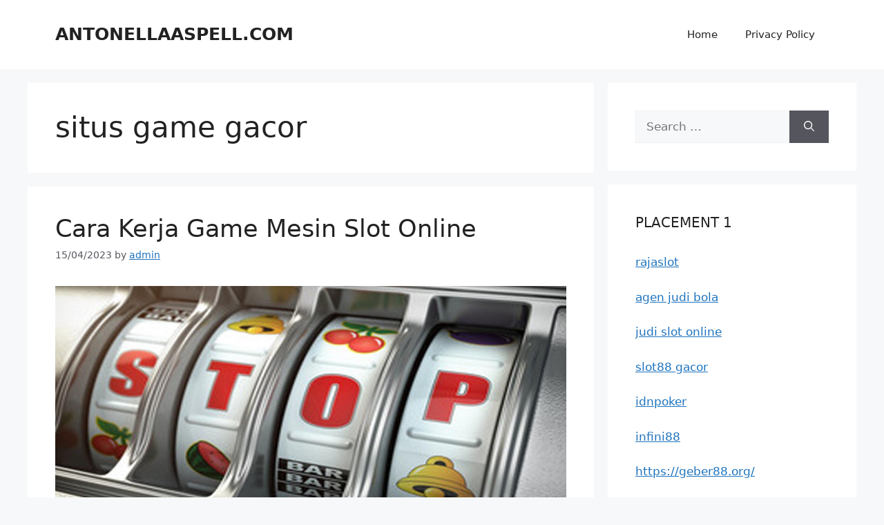

--- FILE ---
content_type: text/html; charset=UTF-8
request_url: https://antonellaaspell.com/tag/situs-game-gacor/
body_size: 11889
content:
<!DOCTYPE html>
<html lang="en-US">
<head>
	<meta charset="UTF-8">
	<meta name='robots' content='index, follow, max-image-preview:large, max-snippet:-1, max-video-preview:-1' />
<meta name="viewport" content="width=device-width, initial-scale=1">
	<!-- This site is optimized with the Yoast SEO plugin v26.8 - https://yoast.com/product/yoast-seo-wordpress/ -->
	<title>situs game gacor Arsip - ANTONELLAASPELL.COM</title>
	<link rel="canonical" href="https://antonellaaspell.com/tag/situs-game-gacor/" />
	<meta property="og:locale" content="en_US" />
	<meta property="og:type" content="article" />
	<meta property="og:title" content="situs game gacor Arsip - ANTONELLAASPELL.COM" />
	<meta property="og:url" content="https://antonellaaspell.com/tag/situs-game-gacor/" />
	<meta property="og:site_name" content="ANTONELLAASPELL.COM" />
	<meta name="twitter:card" content="summary_large_image" />
	<script type="application/ld+json" class="yoast-schema-graph">{"@context":"https://schema.org","@graph":[{"@type":"CollectionPage","@id":"https://antonellaaspell.com/tag/situs-game-gacor/","url":"https://antonellaaspell.com/tag/situs-game-gacor/","name":"situs game gacor Arsip - ANTONELLAASPELL.COM","isPartOf":{"@id":"https://antonellaaspell.com/#website"},"primaryImageOfPage":{"@id":"https://antonellaaspell.com/tag/situs-game-gacor/#primaryimage"},"image":{"@id":"https://antonellaaspell.com/tag/situs-game-gacor/#primaryimage"},"thumbnailUrl":"https://antonellaaspell.com/wp-content/uploads/2023/04/Cara-Kerja-Game-Mesin-Slot-Online.jpg","breadcrumb":{"@id":"https://antonellaaspell.com/tag/situs-game-gacor/#breadcrumb"},"inLanguage":"en-US"},{"@type":"ImageObject","inLanguage":"en-US","@id":"https://antonellaaspell.com/tag/situs-game-gacor/#primaryimage","url":"https://antonellaaspell.com/wp-content/uploads/2023/04/Cara-Kerja-Game-Mesin-Slot-Online.jpg","contentUrl":"https://antonellaaspell.com/wp-content/uploads/2023/04/Cara-Kerja-Game-Mesin-Slot-Online.jpg","width":1292,"height":630,"caption":"Cara Kerja Game Mesin Slot Online"},{"@type":"BreadcrumbList","@id":"https://antonellaaspell.com/tag/situs-game-gacor/#breadcrumb","itemListElement":[{"@type":"ListItem","position":1,"name":"Beranda","item":"https://antonellaaspell.com/"},{"@type":"ListItem","position":2,"name":"situs game gacor"}]},{"@type":"WebSite","@id":"https://antonellaaspell.com/#website","url":"https://antonellaaspell.com/","name":"ANTONELLAASPELL.COM","description":"","potentialAction":[{"@type":"SearchAction","target":{"@type":"EntryPoint","urlTemplate":"https://antonellaaspell.com/?s={search_term_string}"},"query-input":{"@type":"PropertyValueSpecification","valueRequired":true,"valueName":"search_term_string"}}],"inLanguage":"en-US"}]}</script>
	<!-- / Yoast SEO plugin. -->


<link rel="alternate" type="application/rss+xml" title="ANTONELLAASPELL.COM &raquo; Feed" href="https://antonellaaspell.com/feed/" />
<link rel="alternate" type="application/rss+xml" title="ANTONELLAASPELL.COM &raquo; Comments Feed" href="https://antonellaaspell.com/comments/feed/" />
<link rel="alternate" type="application/rss+xml" title="ANTONELLAASPELL.COM &raquo; situs game gacor Tag Feed" href="https://antonellaaspell.com/tag/situs-game-gacor/feed/" />
<style id='wp-img-auto-sizes-contain-inline-css'>
img:is([sizes=auto i],[sizes^="auto," i]){contain-intrinsic-size:3000px 1500px}
/*# sourceURL=wp-img-auto-sizes-contain-inline-css */
</style>

<style id='wp-emoji-styles-inline-css'>

	img.wp-smiley, img.emoji {
		display: inline !important;
		border: none !important;
		box-shadow: none !important;
		height: 1em !important;
		width: 1em !important;
		margin: 0 0.07em !important;
		vertical-align: -0.1em !important;
		background: none !important;
		padding: 0 !important;
	}
/*# sourceURL=wp-emoji-styles-inline-css */
</style>
<link rel='stylesheet' id='wp-block-library-css' href='https://antonellaaspell.com/wp-includes/css/dist/block-library/style.min.css?ver=6.9' media='all' />
<style id='global-styles-inline-css'>
:root{--wp--preset--aspect-ratio--square: 1;--wp--preset--aspect-ratio--4-3: 4/3;--wp--preset--aspect-ratio--3-4: 3/4;--wp--preset--aspect-ratio--3-2: 3/2;--wp--preset--aspect-ratio--2-3: 2/3;--wp--preset--aspect-ratio--16-9: 16/9;--wp--preset--aspect-ratio--9-16: 9/16;--wp--preset--color--black: #000000;--wp--preset--color--cyan-bluish-gray: #abb8c3;--wp--preset--color--white: #ffffff;--wp--preset--color--pale-pink: #f78da7;--wp--preset--color--vivid-red: #cf2e2e;--wp--preset--color--luminous-vivid-orange: #ff6900;--wp--preset--color--luminous-vivid-amber: #fcb900;--wp--preset--color--light-green-cyan: #7bdcb5;--wp--preset--color--vivid-green-cyan: #00d084;--wp--preset--color--pale-cyan-blue: #8ed1fc;--wp--preset--color--vivid-cyan-blue: #0693e3;--wp--preset--color--vivid-purple: #9b51e0;--wp--preset--color--contrast: var(--contrast);--wp--preset--color--contrast-2: var(--contrast-2);--wp--preset--color--contrast-3: var(--contrast-3);--wp--preset--color--base: var(--base);--wp--preset--color--base-2: var(--base-2);--wp--preset--color--base-3: var(--base-3);--wp--preset--color--accent: var(--accent);--wp--preset--gradient--vivid-cyan-blue-to-vivid-purple: linear-gradient(135deg,rgb(6,147,227) 0%,rgb(155,81,224) 100%);--wp--preset--gradient--light-green-cyan-to-vivid-green-cyan: linear-gradient(135deg,rgb(122,220,180) 0%,rgb(0,208,130) 100%);--wp--preset--gradient--luminous-vivid-amber-to-luminous-vivid-orange: linear-gradient(135deg,rgb(252,185,0) 0%,rgb(255,105,0) 100%);--wp--preset--gradient--luminous-vivid-orange-to-vivid-red: linear-gradient(135deg,rgb(255,105,0) 0%,rgb(207,46,46) 100%);--wp--preset--gradient--very-light-gray-to-cyan-bluish-gray: linear-gradient(135deg,rgb(238,238,238) 0%,rgb(169,184,195) 100%);--wp--preset--gradient--cool-to-warm-spectrum: linear-gradient(135deg,rgb(74,234,220) 0%,rgb(151,120,209) 20%,rgb(207,42,186) 40%,rgb(238,44,130) 60%,rgb(251,105,98) 80%,rgb(254,248,76) 100%);--wp--preset--gradient--blush-light-purple: linear-gradient(135deg,rgb(255,206,236) 0%,rgb(152,150,240) 100%);--wp--preset--gradient--blush-bordeaux: linear-gradient(135deg,rgb(254,205,165) 0%,rgb(254,45,45) 50%,rgb(107,0,62) 100%);--wp--preset--gradient--luminous-dusk: linear-gradient(135deg,rgb(255,203,112) 0%,rgb(199,81,192) 50%,rgb(65,88,208) 100%);--wp--preset--gradient--pale-ocean: linear-gradient(135deg,rgb(255,245,203) 0%,rgb(182,227,212) 50%,rgb(51,167,181) 100%);--wp--preset--gradient--electric-grass: linear-gradient(135deg,rgb(202,248,128) 0%,rgb(113,206,126) 100%);--wp--preset--gradient--midnight: linear-gradient(135deg,rgb(2,3,129) 0%,rgb(40,116,252) 100%);--wp--preset--font-size--small: 13px;--wp--preset--font-size--medium: 20px;--wp--preset--font-size--large: 36px;--wp--preset--font-size--x-large: 42px;--wp--preset--spacing--20: 0.44rem;--wp--preset--spacing--30: 0.67rem;--wp--preset--spacing--40: 1rem;--wp--preset--spacing--50: 1.5rem;--wp--preset--spacing--60: 2.25rem;--wp--preset--spacing--70: 3.38rem;--wp--preset--spacing--80: 5.06rem;--wp--preset--shadow--natural: 6px 6px 9px rgba(0, 0, 0, 0.2);--wp--preset--shadow--deep: 12px 12px 50px rgba(0, 0, 0, 0.4);--wp--preset--shadow--sharp: 6px 6px 0px rgba(0, 0, 0, 0.2);--wp--preset--shadow--outlined: 6px 6px 0px -3px rgb(255, 255, 255), 6px 6px rgb(0, 0, 0);--wp--preset--shadow--crisp: 6px 6px 0px rgb(0, 0, 0);}:where(.is-layout-flex){gap: 0.5em;}:where(.is-layout-grid){gap: 0.5em;}body .is-layout-flex{display: flex;}.is-layout-flex{flex-wrap: wrap;align-items: center;}.is-layout-flex > :is(*, div){margin: 0;}body .is-layout-grid{display: grid;}.is-layout-grid > :is(*, div){margin: 0;}:where(.wp-block-columns.is-layout-flex){gap: 2em;}:where(.wp-block-columns.is-layout-grid){gap: 2em;}:where(.wp-block-post-template.is-layout-flex){gap: 1.25em;}:where(.wp-block-post-template.is-layout-grid){gap: 1.25em;}.has-black-color{color: var(--wp--preset--color--black) !important;}.has-cyan-bluish-gray-color{color: var(--wp--preset--color--cyan-bluish-gray) !important;}.has-white-color{color: var(--wp--preset--color--white) !important;}.has-pale-pink-color{color: var(--wp--preset--color--pale-pink) !important;}.has-vivid-red-color{color: var(--wp--preset--color--vivid-red) !important;}.has-luminous-vivid-orange-color{color: var(--wp--preset--color--luminous-vivid-orange) !important;}.has-luminous-vivid-amber-color{color: var(--wp--preset--color--luminous-vivid-amber) !important;}.has-light-green-cyan-color{color: var(--wp--preset--color--light-green-cyan) !important;}.has-vivid-green-cyan-color{color: var(--wp--preset--color--vivid-green-cyan) !important;}.has-pale-cyan-blue-color{color: var(--wp--preset--color--pale-cyan-blue) !important;}.has-vivid-cyan-blue-color{color: var(--wp--preset--color--vivid-cyan-blue) !important;}.has-vivid-purple-color{color: var(--wp--preset--color--vivid-purple) !important;}.has-black-background-color{background-color: var(--wp--preset--color--black) !important;}.has-cyan-bluish-gray-background-color{background-color: var(--wp--preset--color--cyan-bluish-gray) !important;}.has-white-background-color{background-color: var(--wp--preset--color--white) !important;}.has-pale-pink-background-color{background-color: var(--wp--preset--color--pale-pink) !important;}.has-vivid-red-background-color{background-color: var(--wp--preset--color--vivid-red) !important;}.has-luminous-vivid-orange-background-color{background-color: var(--wp--preset--color--luminous-vivid-orange) !important;}.has-luminous-vivid-amber-background-color{background-color: var(--wp--preset--color--luminous-vivid-amber) !important;}.has-light-green-cyan-background-color{background-color: var(--wp--preset--color--light-green-cyan) !important;}.has-vivid-green-cyan-background-color{background-color: var(--wp--preset--color--vivid-green-cyan) !important;}.has-pale-cyan-blue-background-color{background-color: var(--wp--preset--color--pale-cyan-blue) !important;}.has-vivid-cyan-blue-background-color{background-color: var(--wp--preset--color--vivid-cyan-blue) !important;}.has-vivid-purple-background-color{background-color: var(--wp--preset--color--vivid-purple) !important;}.has-black-border-color{border-color: var(--wp--preset--color--black) !important;}.has-cyan-bluish-gray-border-color{border-color: var(--wp--preset--color--cyan-bluish-gray) !important;}.has-white-border-color{border-color: var(--wp--preset--color--white) !important;}.has-pale-pink-border-color{border-color: var(--wp--preset--color--pale-pink) !important;}.has-vivid-red-border-color{border-color: var(--wp--preset--color--vivid-red) !important;}.has-luminous-vivid-orange-border-color{border-color: var(--wp--preset--color--luminous-vivid-orange) !important;}.has-luminous-vivid-amber-border-color{border-color: var(--wp--preset--color--luminous-vivid-amber) !important;}.has-light-green-cyan-border-color{border-color: var(--wp--preset--color--light-green-cyan) !important;}.has-vivid-green-cyan-border-color{border-color: var(--wp--preset--color--vivid-green-cyan) !important;}.has-pale-cyan-blue-border-color{border-color: var(--wp--preset--color--pale-cyan-blue) !important;}.has-vivid-cyan-blue-border-color{border-color: var(--wp--preset--color--vivid-cyan-blue) !important;}.has-vivid-purple-border-color{border-color: var(--wp--preset--color--vivid-purple) !important;}.has-vivid-cyan-blue-to-vivid-purple-gradient-background{background: var(--wp--preset--gradient--vivid-cyan-blue-to-vivid-purple) !important;}.has-light-green-cyan-to-vivid-green-cyan-gradient-background{background: var(--wp--preset--gradient--light-green-cyan-to-vivid-green-cyan) !important;}.has-luminous-vivid-amber-to-luminous-vivid-orange-gradient-background{background: var(--wp--preset--gradient--luminous-vivid-amber-to-luminous-vivid-orange) !important;}.has-luminous-vivid-orange-to-vivid-red-gradient-background{background: var(--wp--preset--gradient--luminous-vivid-orange-to-vivid-red) !important;}.has-very-light-gray-to-cyan-bluish-gray-gradient-background{background: var(--wp--preset--gradient--very-light-gray-to-cyan-bluish-gray) !important;}.has-cool-to-warm-spectrum-gradient-background{background: var(--wp--preset--gradient--cool-to-warm-spectrum) !important;}.has-blush-light-purple-gradient-background{background: var(--wp--preset--gradient--blush-light-purple) !important;}.has-blush-bordeaux-gradient-background{background: var(--wp--preset--gradient--blush-bordeaux) !important;}.has-luminous-dusk-gradient-background{background: var(--wp--preset--gradient--luminous-dusk) !important;}.has-pale-ocean-gradient-background{background: var(--wp--preset--gradient--pale-ocean) !important;}.has-electric-grass-gradient-background{background: var(--wp--preset--gradient--electric-grass) !important;}.has-midnight-gradient-background{background: var(--wp--preset--gradient--midnight) !important;}.has-small-font-size{font-size: var(--wp--preset--font-size--small) !important;}.has-medium-font-size{font-size: var(--wp--preset--font-size--medium) !important;}.has-large-font-size{font-size: var(--wp--preset--font-size--large) !important;}.has-x-large-font-size{font-size: var(--wp--preset--font-size--x-large) !important;}
/*# sourceURL=global-styles-inline-css */
</style>

<style id='classic-theme-styles-inline-css'>
/*! This file is auto-generated */
.wp-block-button__link{color:#fff;background-color:#32373c;border-radius:9999px;box-shadow:none;text-decoration:none;padding:calc(.667em + 2px) calc(1.333em + 2px);font-size:1.125em}.wp-block-file__button{background:#32373c;color:#fff;text-decoration:none}
/*# sourceURL=/wp-includes/css/classic-themes.min.css */
</style>
<link rel='stylesheet' id='generate-style-css' href='https://antonellaaspell.com/wp-content/themes/generatepress/assets/css/main.min.css?ver=3.5.1' media='all' />
<style id='generate-style-inline-css'>
body{background-color:var(--base-2);color:var(--contrast);}a{color:var(--accent);}a{text-decoration:underline;}.entry-title a, .site-branding a, a.button, .wp-block-button__link, .main-navigation a{text-decoration:none;}a:hover, a:focus, a:active{color:var(--contrast);}.wp-block-group__inner-container{max-width:1200px;margin-left:auto;margin-right:auto;}:root{--contrast:#222222;--contrast-2:#575760;--contrast-3:#b2b2be;--base:#f0f0f0;--base-2:#f7f8f9;--base-3:#ffffff;--accent:#1e73be;}:root .has-contrast-color{color:var(--contrast);}:root .has-contrast-background-color{background-color:var(--contrast);}:root .has-contrast-2-color{color:var(--contrast-2);}:root .has-contrast-2-background-color{background-color:var(--contrast-2);}:root .has-contrast-3-color{color:var(--contrast-3);}:root .has-contrast-3-background-color{background-color:var(--contrast-3);}:root .has-base-color{color:var(--base);}:root .has-base-background-color{background-color:var(--base);}:root .has-base-2-color{color:var(--base-2);}:root .has-base-2-background-color{background-color:var(--base-2);}:root .has-base-3-color{color:var(--base-3);}:root .has-base-3-background-color{background-color:var(--base-3);}:root .has-accent-color{color:var(--accent);}:root .has-accent-background-color{background-color:var(--accent);}.top-bar{background-color:#636363;color:#ffffff;}.top-bar a{color:#ffffff;}.top-bar a:hover{color:#303030;}.site-header{background-color:var(--base-3);}.main-title a,.main-title a:hover{color:var(--contrast);}.site-description{color:var(--contrast-2);}.mobile-menu-control-wrapper .menu-toggle,.mobile-menu-control-wrapper .menu-toggle:hover,.mobile-menu-control-wrapper .menu-toggle:focus,.has-inline-mobile-toggle #site-navigation.toggled{background-color:rgba(0, 0, 0, 0.02);}.main-navigation,.main-navigation ul ul{background-color:var(--base-3);}.main-navigation .main-nav ul li a, .main-navigation .menu-toggle, .main-navigation .menu-bar-items{color:var(--contrast);}.main-navigation .main-nav ul li:not([class*="current-menu-"]):hover > a, .main-navigation .main-nav ul li:not([class*="current-menu-"]):focus > a, .main-navigation .main-nav ul li.sfHover:not([class*="current-menu-"]) > a, .main-navigation .menu-bar-item:hover > a, .main-navigation .menu-bar-item.sfHover > a{color:var(--accent);}button.menu-toggle:hover,button.menu-toggle:focus{color:var(--contrast);}.main-navigation .main-nav ul li[class*="current-menu-"] > a{color:var(--accent);}.navigation-search input[type="search"],.navigation-search input[type="search"]:active, .navigation-search input[type="search"]:focus, .main-navigation .main-nav ul li.search-item.active > a, .main-navigation .menu-bar-items .search-item.active > a{color:var(--accent);}.main-navigation ul ul{background-color:var(--base);}.separate-containers .inside-article, .separate-containers .comments-area, .separate-containers .page-header, .one-container .container, .separate-containers .paging-navigation, .inside-page-header{background-color:var(--base-3);}.entry-title a{color:var(--contrast);}.entry-title a:hover{color:var(--contrast-2);}.entry-meta{color:var(--contrast-2);}.sidebar .widget{background-color:var(--base-3);}.footer-widgets{background-color:var(--base-3);}.site-info{background-color:var(--base-3);}input[type="text"],input[type="email"],input[type="url"],input[type="password"],input[type="search"],input[type="tel"],input[type="number"],textarea,select{color:var(--contrast);background-color:var(--base-2);border-color:var(--base);}input[type="text"]:focus,input[type="email"]:focus,input[type="url"]:focus,input[type="password"]:focus,input[type="search"]:focus,input[type="tel"]:focus,input[type="number"]:focus,textarea:focus,select:focus{color:var(--contrast);background-color:var(--base-2);border-color:var(--contrast-3);}button,html input[type="button"],input[type="reset"],input[type="submit"],a.button,a.wp-block-button__link:not(.has-background){color:#ffffff;background-color:#55555e;}button:hover,html input[type="button"]:hover,input[type="reset"]:hover,input[type="submit"]:hover,a.button:hover,button:focus,html input[type="button"]:focus,input[type="reset"]:focus,input[type="submit"]:focus,a.button:focus,a.wp-block-button__link:not(.has-background):active,a.wp-block-button__link:not(.has-background):focus,a.wp-block-button__link:not(.has-background):hover{color:#ffffff;background-color:#3f4047;}a.generate-back-to-top{background-color:rgba( 0,0,0,0.4 );color:#ffffff;}a.generate-back-to-top:hover,a.generate-back-to-top:focus{background-color:rgba( 0,0,0,0.6 );color:#ffffff;}:root{--gp-search-modal-bg-color:var(--base-3);--gp-search-modal-text-color:var(--contrast);--gp-search-modal-overlay-bg-color:rgba(0,0,0,0.2);}@media (max-width:768px){.main-navigation .menu-bar-item:hover > a, .main-navigation .menu-bar-item.sfHover > a{background:none;color:var(--contrast);}}.nav-below-header .main-navigation .inside-navigation.grid-container, .nav-above-header .main-navigation .inside-navigation.grid-container{padding:0px 20px 0px 20px;}.site-main .wp-block-group__inner-container{padding:40px;}.separate-containers .paging-navigation{padding-top:20px;padding-bottom:20px;}.entry-content .alignwide, body:not(.no-sidebar) .entry-content .alignfull{margin-left:-40px;width:calc(100% + 80px);max-width:calc(100% + 80px);}.rtl .menu-item-has-children .dropdown-menu-toggle{padding-left:20px;}.rtl .main-navigation .main-nav ul li.menu-item-has-children > a{padding-right:20px;}@media (max-width:768px){.separate-containers .inside-article, .separate-containers .comments-area, .separate-containers .page-header, .separate-containers .paging-navigation, .one-container .site-content, .inside-page-header{padding:30px;}.site-main .wp-block-group__inner-container{padding:30px;}.inside-top-bar{padding-right:30px;padding-left:30px;}.inside-header{padding-right:30px;padding-left:30px;}.widget-area .widget{padding-top:30px;padding-right:30px;padding-bottom:30px;padding-left:30px;}.footer-widgets-container{padding-top:30px;padding-right:30px;padding-bottom:30px;padding-left:30px;}.inside-site-info{padding-right:30px;padding-left:30px;}.entry-content .alignwide, body:not(.no-sidebar) .entry-content .alignfull{margin-left:-30px;width:calc(100% + 60px);max-width:calc(100% + 60px);}.one-container .site-main .paging-navigation{margin-bottom:20px;}}/* End cached CSS */.is-right-sidebar{width:30%;}.is-left-sidebar{width:30%;}.site-content .content-area{width:70%;}@media (max-width:768px){.main-navigation .menu-toggle,.sidebar-nav-mobile:not(#sticky-placeholder){display:block;}.main-navigation ul,.gen-sidebar-nav,.main-navigation:not(.slideout-navigation):not(.toggled) .main-nav > ul,.has-inline-mobile-toggle #site-navigation .inside-navigation > *:not(.navigation-search):not(.main-nav){display:none;}.nav-align-right .inside-navigation,.nav-align-center .inside-navigation{justify-content:space-between;}.has-inline-mobile-toggle .mobile-menu-control-wrapper{display:flex;flex-wrap:wrap;}.has-inline-mobile-toggle .inside-header{flex-direction:row;text-align:left;flex-wrap:wrap;}.has-inline-mobile-toggle .header-widget,.has-inline-mobile-toggle #site-navigation{flex-basis:100%;}.nav-float-left .has-inline-mobile-toggle #site-navigation{order:10;}}
/*# sourceURL=generate-style-inline-css */
</style>
<link rel="https://api.w.org/" href="https://antonellaaspell.com/wp-json/" /><link rel="alternate" title="JSON" type="application/json" href="https://antonellaaspell.com/wp-json/wp/v2/tags/428" /><link rel="EditURI" type="application/rsd+xml" title="RSD" href="https://antonellaaspell.com/xmlrpc.php?rsd" />
<meta name="generator" content="WordPress 6.9" />
<link rel="icon" href="https://antonellaaspell.com/wp-content/uploads/2024/10/scatterzeus-150x150.png" sizes="32x32" />
<link rel="icon" href="https://antonellaaspell.com/wp-content/uploads/2024/10/scatterzeus-300x300.png" sizes="192x192" />
<link rel="apple-touch-icon" href="https://antonellaaspell.com/wp-content/uploads/2024/10/scatterzeus-300x300.png" />
<meta name="msapplication-TileImage" content="https://antonellaaspell.com/wp-content/uploads/2024/10/scatterzeus-300x300.png" />
</head>

<body class="archive tag tag-situs-game-gacor tag-428 wp-embed-responsive wp-theme-generatepress right-sidebar nav-float-right separate-containers header-aligned-left dropdown-hover" itemtype="https://schema.org/Blog" itemscope>
	<a class="screen-reader-text skip-link" href="#content" title="Skip to content">Skip to content</a>		<header class="site-header has-inline-mobile-toggle" id="masthead" aria-label="Site"  itemtype="https://schema.org/WPHeader" itemscope>
			<div class="inside-header grid-container">
				<div class="site-branding">
						<p class="main-title" itemprop="headline">
					<a href="https://antonellaaspell.com/" rel="home">ANTONELLAASPELL.COM</a>
				</p>
						
					</div>	<nav class="main-navigation mobile-menu-control-wrapper" id="mobile-menu-control-wrapper" aria-label="Mobile Toggle">
				<button data-nav="site-navigation" class="menu-toggle" aria-controls="primary-menu" aria-expanded="false">
			<span class="gp-icon icon-menu-bars"><svg viewBox="0 0 512 512" aria-hidden="true" xmlns="http://www.w3.org/2000/svg" width="1em" height="1em"><path d="M0 96c0-13.255 10.745-24 24-24h464c13.255 0 24 10.745 24 24s-10.745 24-24 24H24c-13.255 0-24-10.745-24-24zm0 160c0-13.255 10.745-24 24-24h464c13.255 0 24 10.745 24 24s-10.745 24-24 24H24c-13.255 0-24-10.745-24-24zm0 160c0-13.255 10.745-24 24-24h464c13.255 0 24 10.745 24 24s-10.745 24-24 24H24c-13.255 0-24-10.745-24-24z" /></svg><svg viewBox="0 0 512 512" aria-hidden="true" xmlns="http://www.w3.org/2000/svg" width="1em" height="1em"><path d="M71.029 71.029c9.373-9.372 24.569-9.372 33.942 0L256 222.059l151.029-151.03c9.373-9.372 24.569-9.372 33.942 0 9.372 9.373 9.372 24.569 0 33.942L289.941 256l151.03 151.029c9.372 9.373 9.372 24.569 0 33.942-9.373 9.372-24.569 9.372-33.942 0L256 289.941l-151.029 151.03c-9.373 9.372-24.569 9.372-33.942 0-9.372-9.373-9.372-24.569 0-33.942L222.059 256 71.029 104.971c-9.372-9.373-9.372-24.569 0-33.942z" /></svg></span><span class="screen-reader-text">Menu</span>		</button>
	</nav>
			<nav class="main-navigation sub-menu-right" id="site-navigation" aria-label="Primary"  itemtype="https://schema.org/SiteNavigationElement" itemscope>
			<div class="inside-navigation grid-container">
								<button class="menu-toggle" aria-controls="primary-menu" aria-expanded="false">
					<span class="gp-icon icon-menu-bars"><svg viewBox="0 0 512 512" aria-hidden="true" xmlns="http://www.w3.org/2000/svg" width="1em" height="1em"><path d="M0 96c0-13.255 10.745-24 24-24h464c13.255 0 24 10.745 24 24s-10.745 24-24 24H24c-13.255 0-24-10.745-24-24zm0 160c0-13.255 10.745-24 24-24h464c13.255 0 24 10.745 24 24s-10.745 24-24 24H24c-13.255 0-24-10.745-24-24zm0 160c0-13.255 10.745-24 24-24h464c13.255 0 24 10.745 24 24s-10.745 24-24 24H24c-13.255 0-24-10.745-24-24z" /></svg><svg viewBox="0 0 512 512" aria-hidden="true" xmlns="http://www.w3.org/2000/svg" width="1em" height="1em"><path d="M71.029 71.029c9.373-9.372 24.569-9.372 33.942 0L256 222.059l151.029-151.03c9.373-9.372 24.569-9.372 33.942 0 9.372 9.373 9.372 24.569 0 33.942L289.941 256l151.03 151.029c9.372 9.373 9.372 24.569 0 33.942-9.373 9.372-24.569 9.372-33.942 0L256 289.941l-151.029 151.03c-9.373 9.372-24.569 9.372-33.942 0-9.372-9.373-9.372-24.569 0-33.942L222.059 256 71.029 104.971c-9.372-9.373-9.372-24.569 0-33.942z" /></svg></span><span class="mobile-menu">Menu</span>				</button>
				<div id="primary-menu" class="main-nav"><ul id="menu-home" class=" menu sf-menu"><li id="menu-item-16" class="menu-item menu-item-type-custom menu-item-object-custom menu-item-home menu-item-16"><a href="https://antonellaaspell.com">Home</a></li>
<li id="menu-item-294" class="menu-item menu-item-type-post_type menu-item-object-page menu-item-294"><a href="https://antonellaaspell.com/privacy-policy/">Privacy Policy</a></li>
</ul></div>			</div>
		</nav>
					</div>
		</header>
		
	<div class="site grid-container container hfeed" id="page">
				<div class="site-content" id="content">
			
	<div class="content-area" id="primary">
		<main class="site-main" id="main">
					<header class="page-header" aria-label="Page">
			
			<h1 class="page-title">
				situs game gacor			</h1>

					</header>
		<article id="post-157" class="post-157 post type-post status-publish format-standard has-post-thumbnail hentry category-slot tag-bocoran-game-slot-gacor tag-bocoran-slot-gacor tag-bocoran-slot-gacor-hari-ini tag-daftar-slot-geber88 tag-game-rtp-slot-gacor tag-game-slot-gacor tag-geber88 tag-https-ebbtidespringcove-com tag-informasi-situs-judi-slot-gacor tag-judi-slot-gacor tag-judi-slot-online-terpercaya tag-login-geber88 tag-rtp-slot-gacor-hari-ini tag-rtp-slot-online-gacor tag-situs-game-gacor tag-situs-judi-slot tag-situs-judi-slot-gacor tag-situs-slot-gacor-hari-ini tag-slot-gacor tag-slot-gacor-hari-ini tag-slot-geber88 tag-slot-online" itemtype="https://schema.org/CreativeWork" itemscope>
	<div class="inside-article">
					<header class="entry-header">
				<h2 class="entry-title" itemprop="headline"><a href="https://antonellaaspell.com/cara-kerja-game-mesin-slot-online/" rel="bookmark">Cara Kerja Game Mesin Slot Online</a></h2>		<div class="entry-meta">
			<span class="posted-on"><time class="entry-date published" datetime="2023-04-15T09:02:52+00:00" itemprop="datePublished">15/04/2023</time></span> <span class="byline">by <span class="author vcard" itemprop="author" itemtype="https://schema.org/Person" itemscope><a class="url fn n" href="https://antonellaaspell.com/author/admin/" title="View all posts by admin" rel="author" itemprop="url"><span class="author-name" itemprop="name">admin</span></a></span></span> 		</div>
					</header>
			<div class="post-image">
						
						<a href="https://antonellaaspell.com/cara-kerja-game-mesin-slot-online/">
							<img width="1292" height="630" src="https://antonellaaspell.com/wp-content/uploads/2023/04/Cara-Kerja-Game-Mesin-Slot-Online.jpg" class="attachment-full size-full wp-post-image" alt="Cara Kerja Game Mesin Slot Online" itemprop="image" decoding="async" fetchpriority="high" srcset="https://antonellaaspell.com/wp-content/uploads/2023/04/Cara-Kerja-Game-Mesin-Slot-Online.jpg 1292w, https://antonellaaspell.com/wp-content/uploads/2023/04/Cara-Kerja-Game-Mesin-Slot-Online-300x146.jpg 300w, https://antonellaaspell.com/wp-content/uploads/2023/04/Cara-Kerja-Game-Mesin-Slot-Online-1024x499.jpg 1024w, https://antonellaaspell.com/wp-content/uploads/2023/04/Cara-Kerja-Game-Mesin-Slot-Online-768x374.jpg 768w" sizes="(max-width: 1292px) 100vw, 1292px" />
						</a>
					</div>
			<div class="entry-summary" itemprop="text">
				<p><strong><a href="https://antonellaaspell.com/">Cara Kerja Game Mesin Slot Online</a></strong> &#8211; Mesin slot online adalah satu cara yang bisa memberikan sensasi terbaik dalam bermain judi slot online. Sebelum anda memutuskan untuk bertaruh <strong><a href="https://ebbtidespringcove.com/">geber88</a></strong> dengan uang sungguhan ada baiknya anda mencari situs judi yang menawarkan permainan yang terbaik.</p>
<div class="entry-content">
<div class="text">
<p>Mesin slot adalah permainan yang sangat bergantung dengan keberuntungan. Agen slot yang otomatis memiliki saldo, kotak tampilan, gulungan, taruhan per baris, jumlah baris pembayaran, dan tombol atau tuas putar / spin.</p>
<h2>Garis pembayaran</h2>
<p>Paylines adalah cara yang bagus untuk meningkatkan peluang Anda untuk menang. Mereka adalah fitur yang dimiliki banyak slot dan dapat membantu Anda mendapatkan pengembalian uang yang baik.</p>
<p>Dalam sebuah slot, garis pembayaran adalah garis yang memisahkan simbol pada setiap gulungan. Setiap baris simbol memiliki simbol yang unik dan dapat menentukan apa yang Anda menangkan saat berputar.</p>
<p>Beberapa permainan slot memiliki banyak garis pembayaran, sementara yang lain hanya memiliki satu garis pembayaran. Either way, Anda harus memilih garis yang benar untuk menang.</p>
<p>Paylines biasanya horizontal, tetapi beberapa permainan slot memiliki bentuk zigzag atau trapesium. Garis pembayaran ini lebih sulit diprediksi, tetapi juga bisa jauh lebih menarik.</p>
<p>Paylines dapat digunakan untuk memenangkan berbagai cara yang berbeda, dan seringkali penting untuk kesuksesan game Anda secara keseluruhan. Mereka juga dapat mempermudah untuk menemukan kombinasi terbaik.</p>
<h2>Simbol pencar</h2>
<p>Simbol pencar dalam cara kerja mesin slot online adalah simbol yang akan memicu putaran bonus jika tiga atau lebih muncul di layar. Selain itu, mereka juga dapat menghasilkan kemenangan besar jika mendarat di beberapa garis pembayaran.</p>
<p>Ada beberapa jenis simbol pencar. Ini termasuk belantara, pengganda, simbol split, dan kemenangan pencar. Tergantung pada gimnya, simbol-simbol ini mungkin memiliki fungsi yang berbeda.</p>
<p>Misalnya, simbol liar dapat digunakan untuk menggantikan simbol lain pada gulungan untuk meningkatkan peluang Anda untuk menang. Ini juga akan membantu Anda menang lebih banyak jika Anda memiliki saldo yang tinggi.</p>
<p>Namun, penting untuk dicatat bahwa beberapa alam liar ini bisa sangat sulit untuk dipukul, terutama saat Anda bermain dengan bankroll rendah. Oleh karena itu, merupakan ide bagus untuk bermain dengan bankroll besar dan memanfaatkan bonus yang ditawarkan oleh kasino Anda.</p>
<p>Cara lain untuk membuat pengalaman slot Anda lebih mengasyikkan adalah dengan mencoba fitur putaran gratis. Fitur ini tersedia di banyak kasino online dan dapat memberi Anda peluang untuk memenangkan banyak uang tanpa mempertaruhkan uang Anda sendiri.</p>
<blockquote><p><em><strong>Baca Juga : <a href="https://antonellaaspell.com/judi-slot-game-online-4d/">Judi Slot Game Online 4d</a></strong></em></p></blockquote>
<h2>Putaran bonus</h2>
<p>Berbagai jenis putaran bonus tersedia di mesin slot online. Putaran bonus ini dirancang untuk membantu pemain memenangkan lebih banyak uang.</p>
<p>Bonus ini biasanya dipicu oleh simbol tertentu. Selain itu, mereka juga dapat memiliki tarif pembayaran khusus.</p>
<p>Misalnya, simbol Wild dapat membantu Anda memenangkan lebih banyak uang. Itu juga dapat menggantikan simbol lain untuk membuat kombinasi yang menang lebih mungkin.</p>
<p>Jenis bonus lainnya adalah pencar. Simbol-simbol ini dapat muncul di mana saja pada gulungan dan dapat memicu berbagai kombinasi kemenangan yang berbeda.</p>
<p>Selain itu, beberapa pencar ini bahkan dapat menyebabkan putaran bebas. Putaran gratis ini bisa sangat menguntungkan dan dapat membantu Anda menghasilkan banyak uang.</p>
<p>Untuk memanfaatkan putaran bonus ini, Anda harus mendaftar dengan kasino online. Setelah Anda selesai melakukannya, Anda dapat mulai memainkan game favorit Anda dan memenangkan uang nyata! Anda dapat melakukan ini dengan menggunakan kartu kredit atau e-wallet Anda.</p>
<h2>RTP</h2>
<p>RTP dari cara kerja mesin slot online merupakan faktor penting untuk dipertimbangkan saat bermain game. Angka ini menunjukkan berapa banyak taruhan Anda yang akan dibayarkan seiring waktu.</p>
<p>Pengembalian ke pemain (RTP) dari sebuah slot ditentukan oleh sistem matematika yang memastikan bahwa peluang menang seimbang. Penting juga untuk dicatat bahwa RTP slot dapat berfluktuasi tergantung pada popularitasnya.</p>
<p>Selain itu, RTP slot juga dapat dipengaruhi oleh strategi taruhan Anda. Semakin tinggi RTP, semakin besar kemungkinan Anda untuk menang.</p>
<p>Faktor lain yang perlu dipertimbangkan adalah jumlah putaran gratis yang ditawarkan oleh kasino. Ini dapat meningkatkan peluang Anda untuk memenangkan jackpot besar.</p>
<p>Untungnya, banyak kasino online menawarkan jenis putaran bonus ini. Beberapa bahkan menawarkan putaran bonus gratis pada setoran pertama Anda! Namun, Anda harus selalu memeriksa syarat dan ketentuan promosi ini. Aturan dapat bervariasi dari kasino ke kasino.</p>
</div>
</div>&hellip;			</div>

				<footer class="entry-meta" aria-label="Entry meta">
			<span class="cat-links"><span class="gp-icon icon-categories"><svg viewBox="0 0 512 512" aria-hidden="true" xmlns="http://www.w3.org/2000/svg" width="1em" height="1em"><path d="M0 112c0-26.51 21.49-48 48-48h110.014a48 48 0 0143.592 27.907l12.349 26.791A16 16 0 00228.486 128H464c26.51 0 48 21.49 48 48v224c0 26.51-21.49 48-48 48H48c-26.51 0-48-21.49-48-48V112z" /></svg></span><span class="screen-reader-text">Categories </span><a href="https://antonellaaspell.com/category/slot/" rel="category tag">Slot</a></span> <span class="tags-links"><span class="gp-icon icon-tags"><svg viewBox="0 0 512 512" aria-hidden="true" xmlns="http://www.w3.org/2000/svg" width="1em" height="1em"><path d="M20 39.5c-8.836 0-16 7.163-16 16v176c0 4.243 1.686 8.313 4.687 11.314l224 224c6.248 6.248 16.378 6.248 22.626 0l176-176c6.244-6.244 6.25-16.364.013-22.615l-223.5-224A15.999 15.999 0 00196.5 39.5H20zm56 96c0-13.255 10.745-24 24-24s24 10.745 24 24-10.745 24-24 24-24-10.745-24-24z"/><path d="M259.515 43.015c4.686-4.687 12.284-4.687 16.97 0l228 228c4.686 4.686 4.686 12.284 0 16.97l-180 180c-4.686 4.687-12.284 4.687-16.97 0-4.686-4.686-4.686-12.284 0-16.97L479.029 279.5 259.515 59.985c-4.686-4.686-4.686-12.284 0-16.97z" /></svg></span><span class="screen-reader-text">Tags </span><a href="https://antonellaaspell.com/tag/bocoran-game-slot-gacor/" rel="tag">bocoran game slot gacor</a>, <a href="https://antonellaaspell.com/tag/bocoran-slot-gacor/" rel="tag">bocoran slot gacor</a>, <a href="https://antonellaaspell.com/tag/bocoran-slot-gacor-hari-ini/" rel="tag">bocoran slot gacor hari ini</a>, <a href="https://antonellaaspell.com/tag/daftar-slot-geber88/" rel="tag">daftar slot geber88</a>, <a href="https://antonellaaspell.com/tag/game-rtp-slot-gacor/" rel="tag">game rtp slot gacor</a>, <a href="https://antonellaaspell.com/tag/game-slot-gacor/" rel="tag">game slot gacor</a>, <a href="https://antonellaaspell.com/tag/geber88/" rel="tag">geber88</a>, <a href="https://antonellaaspell.com/tag/https-ebbtidespringcove-com/" rel="tag">https://ebbtidespringcove.com/</a>, <a href="https://antonellaaspell.com/tag/informasi-situs-judi-slot-gacor/" rel="tag">informasi situs judi slot gacor</a>, <a href="https://antonellaaspell.com/tag/judi-slot-gacor/" rel="tag">judi slot gacor</a>, <a href="https://antonellaaspell.com/tag/judi-slot-online-terpercaya/" rel="tag">judi slot online terpercaya</a>, <a href="https://antonellaaspell.com/tag/login-geber88/" rel="tag">login geber88</a>, <a href="https://antonellaaspell.com/tag/rtp-slot-gacor-hari-ini/" rel="tag">rtp slot gacor hari ini</a>, <a href="https://antonellaaspell.com/tag/rtp-slot-online-gacor/" rel="tag">rtp slot online gacor</a>, <a href="https://antonellaaspell.com/tag/situs-game-gacor/" rel="tag">situs game gacor</a>, <a href="https://antonellaaspell.com/tag/situs-judi-slot/" rel="tag">situs judi slot</a>, <a href="https://antonellaaspell.com/tag/situs-judi-slot-gacor/" rel="tag">situs judi slot gacor</a>, <a href="https://antonellaaspell.com/tag/situs-slot-gacor-hari-ini/" rel="tag">situs slot gacor hari ini</a>, <a href="https://antonellaaspell.com/tag/slot-gacor/" rel="tag">slot gacor</a>, <a href="https://antonellaaspell.com/tag/slot-gacor-hari-ini/" rel="tag">slot gacor hari ini</a>, <a href="https://antonellaaspell.com/tag/slot-geber88/" rel="tag">slot geber88</a>, <a href="https://antonellaaspell.com/tag/slot-online/" rel="tag">slot online</a></span> 		</footer>
			</div>
</article>
		</main>
	</div>

	<div class="widget-area sidebar is-right-sidebar" id="right-sidebar">
	<div class="inside-right-sidebar">
		<aside id="search-5" class="widget inner-padding widget_search"><form method="get" class="search-form" action="https://antonellaaspell.com/">
	<label>
		<span class="screen-reader-text">Search for:</span>
		<input type="search" class="search-field" placeholder="Search &hellip;" value="" name="s" title="Search for:">
	</label>
	<button class="search-submit" aria-label="Search"><span class="gp-icon icon-search"><svg viewBox="0 0 512 512" aria-hidden="true" xmlns="http://www.w3.org/2000/svg" width="1em" height="1em"><path fill-rule="evenodd" clip-rule="evenodd" d="M208 48c-88.366 0-160 71.634-160 160s71.634 160 160 160 160-71.634 160-160S296.366 48 208 48zM0 208C0 93.125 93.125 0 208 0s208 93.125 208 208c0 48.741-16.765 93.566-44.843 129.024l133.826 134.018c9.366 9.379 9.355 24.575-.025 33.941-9.379 9.366-24.575 9.355-33.941-.025L337.238 370.987C301.747 399.167 256.839 416 208 416 93.125 416 0 322.875 0 208z" /></svg></span></button></form>
</aside><aside id="text-2" class="widget inner-padding widget_text"><h2 class="widget-title">PLACEMENT 1</h2>			<div class="textwidget"><p><a href="https://michaelwaltripracing.com/">rajaslot</a></p>
<p><a href="https://iniciativacomunista.org/" target="_blank" rel="noopener">agen judi bola</a></p>
<p><a href="https://unostiposdebarba.com/">judi slot online</a></p>
<p><a href="https://lundhotel.com/">slot88 gacor</a></p>
<p><a href="https://amesburysportspark.net/">idnpoker</a></p>
<p><a href="https://ethnicjewelsmagazine.com/">infini88</a></p>
<p><a href="https://geber88.org/">https://geber88.org/</a></p>
<p><a href="https://gif-explode.com/">rtp live</a></p>
<p><a href="https://dramadeskawards.com/">https://dramadeskawards.com/</a></p>
<p><a href="https://gaco88-vip.com/">gaco88-vip.com</a></p>
<p><a href="https://fendi138.org/" target="_blank" rel="noopener">fendi138 slot login</a></p>
<p><a href="https://dewa69slot.com/" target="_blank" rel="noopener">slot dewa69</a></p>
<p><a href="https://agen878gacor.com/" target="_blank" rel="noopener">https://agen878gacor.com/</a></p>
<p><a href="https://play138slot.org/" target="_blank" rel="noopener">play138slot.org</a></p>
<p><a href="https://joker338link.com/" target="_blank" rel="noopener">joker338</a></p>
<p><a href="https://florinafabian.com/" target="_blank" rel="noopener">https://florinafabian.com/</a></p>
<p><a href="https://raja29slot.com/" target="_blank" rel="noopener">raja29 slot login link alternatif</a></p>
<p><a href="https://gercep88daftar.com/" target="_blank" rel="noopener">gercep88daftar.com</a></p>
<p><a href="https://premiumvapestore.com/" target="_blank" rel="noopener">https://premiumvapestore.com/</a></p>
<p><a href="https://mpo878slot.com/" target="_blank" rel="noopener">mpo878slot.com</a></p>
<p><a href="https://luckynets.com/" target="_blank" rel="noopener">https://luckynets.com/</a></p>
<p><a href="https://kneefixproshop.com/" target="_blank" rel="noopener">gaco88 slot</a></p>
<p><a href="https://mpo878.asia/" target="_blank" rel="noopener">game mpo878</a></p>
</div>
		</aside><aside id="text-3" class="widget inner-padding widget_text"><h2 class="widget-title">PLACEMENT 2</h2>			<div class="textwidget"><p><a href="https://blakeandtate.com/" target="_blank" rel="noopener">dower88 slot</a></p>
<p><a href="https://theabundancefoundation.org/" target="_blank" rel="noopener">geber88 login</a></p>
<p><a href="https://hamjamartsfestival.com/" target="_blank" rel="noopener">as7000 daftar</a></p>
<p><a href="https://synontec.com/" target="_blank" rel="noopener">toke69</a></p>
</div>
		</aside>	</div>
</div>

	</div>
</div>


<div class="site-footer">
			<footer class="site-info" aria-label="Site"  itemtype="https://schema.org/WPFooter" itemscope>
			<div class="inside-site-info grid-container">
								<div class="copyright-bar">
					<span class="copyright">&copy; 2026 ANTONELLAASPELL.COM</span> &bull; Built with <a href="https://generatepress.com" itemprop="url">GeneratePress</a>				</div>
			</div>
		</footer>
		 <a title="BCA" href="https://www.klikbca.com/" rel="nofollow">BCA</a>
</div>

<script type="speculationrules">
{"prefetch":[{"source":"document","where":{"and":[{"href_matches":"/*"},{"not":{"href_matches":["/wp-*.php","/wp-admin/*","/wp-content/uploads/*","/wp-content/*","/wp-content/plugins/*","/wp-content/themes/generatepress/*","/*\\?(.+)"]}},{"not":{"selector_matches":"a[rel~=\"nofollow\"]"}},{"not":{"selector_matches":".no-prefetch, .no-prefetch a"}}]},"eagerness":"conservative"}]}
</script>
<script id="generate-a11y">!function(){"use strict";if("querySelector"in document&&"addEventListener"in window){var e=document.body;e.addEventListener("mousedown",function(){e.classList.add("using-mouse")}),e.addEventListener("keydown",function(){e.classList.remove("using-mouse")})}}();</script><script id="generate-menu-js-extra">
var generatepressMenu = {"toggleOpenedSubMenus":"1","openSubMenuLabel":"Open Sub-Menu","closeSubMenuLabel":"Close Sub-Menu"};
//# sourceURL=generate-menu-js-extra
</script>
<script src="https://antonellaaspell.com/wp-content/themes/generatepress/assets/js/menu.min.js?ver=3.5.1" id="generate-menu-js"></script>
<script id="wp-emoji-settings" type="application/json">
{"baseUrl":"https://s.w.org/images/core/emoji/17.0.2/72x72/","ext":".png","svgUrl":"https://s.w.org/images/core/emoji/17.0.2/svg/","svgExt":".svg","source":{"concatemoji":"https://antonellaaspell.com/wp-includes/js/wp-emoji-release.min.js?ver=6.9"}}
</script>
<script type="module">
/*! This file is auto-generated */
const a=JSON.parse(document.getElementById("wp-emoji-settings").textContent),o=(window._wpemojiSettings=a,"wpEmojiSettingsSupports"),s=["flag","emoji"];function i(e){try{var t={supportTests:e,timestamp:(new Date).valueOf()};sessionStorage.setItem(o,JSON.stringify(t))}catch(e){}}function c(e,t,n){e.clearRect(0,0,e.canvas.width,e.canvas.height),e.fillText(t,0,0);t=new Uint32Array(e.getImageData(0,0,e.canvas.width,e.canvas.height).data);e.clearRect(0,0,e.canvas.width,e.canvas.height),e.fillText(n,0,0);const a=new Uint32Array(e.getImageData(0,0,e.canvas.width,e.canvas.height).data);return t.every((e,t)=>e===a[t])}function p(e,t){e.clearRect(0,0,e.canvas.width,e.canvas.height),e.fillText(t,0,0);var n=e.getImageData(16,16,1,1);for(let e=0;e<n.data.length;e++)if(0!==n.data[e])return!1;return!0}function u(e,t,n,a){switch(t){case"flag":return n(e,"\ud83c\udff3\ufe0f\u200d\u26a7\ufe0f","\ud83c\udff3\ufe0f\u200b\u26a7\ufe0f")?!1:!n(e,"\ud83c\udde8\ud83c\uddf6","\ud83c\udde8\u200b\ud83c\uddf6")&&!n(e,"\ud83c\udff4\udb40\udc67\udb40\udc62\udb40\udc65\udb40\udc6e\udb40\udc67\udb40\udc7f","\ud83c\udff4\u200b\udb40\udc67\u200b\udb40\udc62\u200b\udb40\udc65\u200b\udb40\udc6e\u200b\udb40\udc67\u200b\udb40\udc7f");case"emoji":return!a(e,"\ud83e\u1fac8")}return!1}function f(e,t,n,a){let r;const o=(r="undefined"!=typeof WorkerGlobalScope&&self instanceof WorkerGlobalScope?new OffscreenCanvas(300,150):document.createElement("canvas")).getContext("2d",{willReadFrequently:!0}),s=(o.textBaseline="top",o.font="600 32px Arial",{});return e.forEach(e=>{s[e]=t(o,e,n,a)}),s}function r(e){var t=document.createElement("script");t.src=e,t.defer=!0,document.head.appendChild(t)}a.supports={everything:!0,everythingExceptFlag:!0},new Promise(t=>{let n=function(){try{var e=JSON.parse(sessionStorage.getItem(o));if("object"==typeof e&&"number"==typeof e.timestamp&&(new Date).valueOf()<e.timestamp+604800&&"object"==typeof e.supportTests)return e.supportTests}catch(e){}return null}();if(!n){if("undefined"!=typeof Worker&&"undefined"!=typeof OffscreenCanvas&&"undefined"!=typeof URL&&URL.createObjectURL&&"undefined"!=typeof Blob)try{var e="postMessage("+f.toString()+"("+[JSON.stringify(s),u.toString(),c.toString(),p.toString()].join(",")+"));",a=new Blob([e],{type:"text/javascript"});const r=new Worker(URL.createObjectURL(a),{name:"wpTestEmojiSupports"});return void(r.onmessage=e=>{i(n=e.data),r.terminate(),t(n)})}catch(e){}i(n=f(s,u,c,p))}t(n)}).then(e=>{for(const n in e)a.supports[n]=e[n],a.supports.everything=a.supports.everything&&a.supports[n],"flag"!==n&&(a.supports.everythingExceptFlag=a.supports.everythingExceptFlag&&a.supports[n]);var t;a.supports.everythingExceptFlag=a.supports.everythingExceptFlag&&!a.supports.flag,a.supports.everything||((t=a.source||{}).concatemoji?r(t.concatemoji):t.wpemoji&&t.twemoji&&(r(t.twemoji),r(t.wpemoji)))});
//# sourceURL=https://antonellaaspell.com/wp-includes/js/wp-emoji-loader.min.js
</script>

<script defer src="https://static.cloudflareinsights.com/beacon.min.js/vcd15cbe7772f49c399c6a5babf22c1241717689176015" integrity="sha512-ZpsOmlRQV6y907TI0dKBHq9Md29nnaEIPlkf84rnaERnq6zvWvPUqr2ft8M1aS28oN72PdrCzSjY4U6VaAw1EQ==" data-cf-beacon='{"version":"2024.11.0","token":"ead7721265c9488bab7887027199ba66","r":1,"server_timing":{"name":{"cfCacheStatus":true,"cfEdge":true,"cfExtPri":true,"cfL4":true,"cfOrigin":true,"cfSpeedBrain":true},"location_startswith":null}}' crossorigin="anonymous"></script>
</body>
</html>


<!-- Page cached by LiteSpeed Cache 7.7 on 2026-01-21 15:01:19 -->